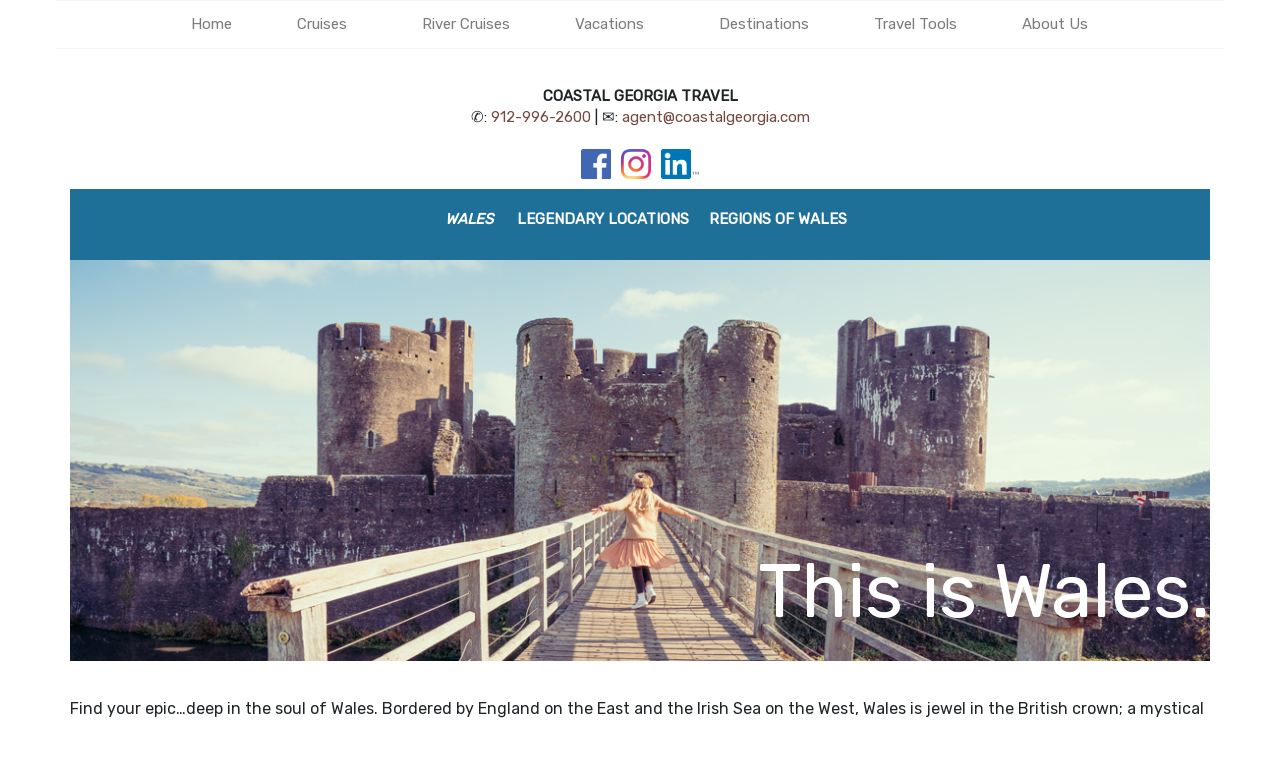

--- FILE ---
content_type: text/html; charset=utf-8
request_url: http://coastalgeorgia.nexion.net/Info/Destination/VisitWales
body_size: 12215
content:

<!DOCTYPE html>
<html class="nx-html html-default Theme-Minimalist ThemePalette-None MenuTheme-Minimalist-Center ButtonTheme-Square-BlueDark">
<head>
    <title>Visit Wales - COASTAL GEORGIA TRAVEL</title>
    <meta http-equiv="X-UA-Compatible" content="IE=edge" />
    <meta name="viewport" content="width=device-width, initial-scale=1.0" />
    <meta name="keywords" />
    <meta name="title" />
    <meta name="description" />

            <meta property="og:title" content="COASTAL GEORGIA TRAVEL" />
            <meta property="og:site_name" content="COASTAL GEORGIA TRAVEL" />
            <meta property="og:type" content="website" />
            <meta property="og:url" content="http://coastalgeorgia.nexion.net/Info/Destination/VisitWales" />


    <script src="/bundles/scripts/jquery?v=235DeCRyc2KKtm5-u-WowaGmWHU3ft44y448NxHpMf41"></script>
<script src="/bundles/scripts/bootstrap5?v=4xk_MoODmJAnsMy2sTeG1AoO-wn2tXILqDHA8pXL-vY1"></script>
<script src="/bundles/scripts/jssor4?v=qrCahNVF72WP8OHfx2N4HOINXaaOZ6RYJfNutogv3ck1"></script>
<script src="/bundles/scripts/site?v=6VbQXeNcYpAxrpVc4V5-tvHux_xhuYmac6YZSxXq2HU1"></script>

    <link href="/content/bundle_bootstrap5?v=9RWLWydDpUL4pAJirTWj6SDsp4lRmXZCU1_qRxrC9Gw1" rel="stylesheet"/>
<link href="/content/bundle_bootstrap5legacy?v=ask4cp_v0aaVuK1kE98r7QDHNlvupYVpj5gOKRg45sk1" rel="stylesheet"/>
<link href="/content/styles/bundle_jssor4?v=Fd6JtXbbixtKhJTSlKCmWXTkeltHzGvArQvQHVA96Jc1" rel="stylesheet"/>
<link href="/content/styles/bundle_site4?v=-tx92udKzIirCsmXqk_QIUB2LesP6NHrKCc-KThihAM1" rel="stylesheet"/>
<link href="/content/themes/default/styles/bundle_sitedefaultthemev4?v=iSepIp0gp1S8Am3bHiTj5iGn4ww3QwBfe86wpH70Yr41" rel="stylesheet"/>
<link href="/content/FontAwesome-v6/css/bundle_FontAwesomeV6?v=J0OudxTax-GztcYFnvHcoL5iXXSDyHpo_S3WVIq5rsM1" rel="stylesheet"/>
<link href="https://fonts.googleapis.com/css?family=Open+Sans&v=5.25.7.0" rel="stylesheet"/>
<link href="https://fonts.googleapis.com/css?family=Rubik&v=5.25.7.0" rel="stylesheet"/>
<link href="https://fonts.googleapis.com/css?family=Gilda+Display&v=5.25.7.0" rel="stylesheet"/>
<link href="https://fonts.googleapis.com/css?family=Roboto&v=5.25.7.0" rel="stylesheet"/>
<link href="/Content/Themes-v4/Minimalist/Styles/Minimalist.css?v=5.25.7.0" rel="stylesheet"/>
<link href="/Content/Themes-v4/Minimalist/Styles/MenuThemes/Center.css?d=1768860762&v=5.25.7.0" rel="stylesheet"/>
<link href="/SiteContent/NX2/Sites/1063-142237/Styles/Theme.css?d=1768860762&v=5.25.7.0" rel="stylesheet"/>
<link href="/Content/Themes-v4/Buttons/Default/Square.css?v=5.25.7.0" rel="stylesheet"/>
<link href="/Content/Themes-v4/Buttons/Default/Colors/BlueDark.css?v=5.25.7.0" rel="stylesheet"/>
<link href="/Content/Themes-v4/Buttons/Action/Square.css?v=5.25.7.0" rel="stylesheet"/>
<link href="/Content/Themes-v4/Buttons/Action/Colors/BlueDark.css?v=5.25.7.0" rel="stylesheet"/>

    <style>
/* Site
================================= */
.nx-body .container {
    max-width: 1170px;
}

/* Header
================================= */

.nx-header.container {
    max-width: 1170px;
}

/* Nav
================================= */

.nx-menu {
    max-width: 1170px;
}


/* Button 
================================= */
.btn-info {
    color: #fff;
    background-color: #ffffff;
    border-color: #c1c1c1;
}

/* Mobile
================================= */
@media (min-width: 1200px) {
bundle_bootstra…WEh5vhBjN8Q1:1
.container {
    width: 1170px;
}
}

@media (min-width: 1200px) {
.nx-header.container {
    width: 1170px;
}
}


@media (min-width: 768px) and (max-width: 992px)  {
.nx-header.container {
    width: 750px;
}
}

@media (min-width: 992px) and (max-width: 1200px){
.nx-header.container {
    width: 970px;
}
}

</style>
        <script async src="https://www.googletagmanager.com/gtag/js?id=G-RD2NEM3G1Q"></script>
        <script>
            window.dataLayer = window.dataLayer || [];
            function gtag() { window.dataLayer.push(arguments); }
            gtag('js', new Date());
            gtag('config', 'G-RD2NEM3G1Q', { cookie_flags: 'Secure' });
                    </script>
    <!-- TandemHeaderArea -->
    <script>var Image1 = new Image(1, 1); Image1.src = "//data.vacationport.net/NexCiteTracking.png?NXSiteId=1063&v=1768899856&PageName=%2fInfo%2fDestination%2fVisitWales&Referrer=";</script>


</head>
<body class="nx-body body-default">
                


        <div class="nx-menu-top">
            <div class="nx-menu container d-none d-sm-block">
                <nav>
                    

            <ul>
            <li class="">
                <a href="http://coastalgeorgia.nexion.net/">Home</a>
            </li>
            <li class="more">
                <a href="http://coastalgeorgia.nexion.net/Page/Cruises">Cruises</a>
                    <ul class="">
            <li class="">
                <a href="http://coastalgeorgia.nexion.net/Page/WeeklyCruiseSpecials">Weekly Cruise Specials</a>
            </li>
            <li class="">
                <a href="http://coastalgeorgia.nexion.net/TravelContent/SearchLoading?SearchId=58882&amp;mid=84494" target="">Luxury Cruise Deals</a>
            </li>
                    </ul>
            </li>
            <li class="">
                <a href="http://coastalgeorgia.nexion.net/Page/RiverCruises">River Cruises</a>
            </li>
            <li class="more">
                <a href="http://coastalgeorgia.nexion.net/Page/Vacations">Vacations</a>
                    <ul class="">
            <li class="">
                <a href="http://coastalgeorgia.nexion.net/Page/All-Inclusives">All-Inclusives</a>
            </li>
            <li class="">
                <a href="http://coastalgeorgia.nexion.net/Page/CloseToHome">Close To Home</a>
            </li>
            <li class="">
                <a href="http://coastalgeorgia.nexion.net/Page/Tours">Tours</a>
            </li>
            <li class="">
                <a href="http://coastalgeorgia.nexion.net/Page/SpecialInterest">Special Interest</a>
            </li>
            <li class="">
                <a href="http://coastalgeorgia.nexion.net/Page/WeeklyVacationDeals">Weekly Vacation Deals</a>
            </li>
                    </ul>
            </li>
            <li class="">
                <a href="http://coastalgeorgia.nexion.net/Info/Destination/DestinationHighlightPage?mid=84560" target="">Destinations</a>
            </li>
            <li class="">
                <a href="http://coastalgeorgia.nexion.net/Page/TravelTools">Travel Tools</a>
            </li>
            <li class="">
                <a href="http://coastalgeorgia.nexion.net/Page/About">About Us</a>
            </li>
            </ul>

                </nav>
            </div>
        </div>
        <div class="nx-header container">
                <div id="ContentArea-Header" class="nx-container-header nx-container-size-default">
    <div class="row " style="">
            <div id="column-textblock-853116" class="col-md-12 column-page-element column-textblock">




<div id="textblock-853116" class="textblock" style=" ">


        <div class="contentrow">
<p style="text-align: center;"><img alt="" class="img-responsive" src="https://secure.latesttraveloffers.net/NexCite.Admin/SiteContent/nx2/Sites/1063-142237/CustomContent/BannerTillJuly31/cgtravelcard2.jpg" style="margin-left: auto; margin-right: auto;"></p>
        </div>
</div>



                            </div>
    </div>
    <div class="row " style="">
            <div id="column-textblock-609284" class="col-md-12 column-page-element column-textblock">




<div id="textblock-609284" class="textblock" style=" ">


        <div class="contentrow">
<p style="text-align: center;"><strong>COASTAL GEORGIA TRAVEL</strong><br>
✆: <a href="tel:912-996-2600e">912-996-2600</a> | ✉: <script type="text/javascript">WriteTransform("\u003cn uers=\"znvygb:ntrag@pbnfgnytrbetvn.pbz\"\u003entrag@pbnfgnytrbetvn.pbz\u003c/n\u003e")</script></p>

<div style="text-align: center; display: block;">
<div data-nxtokendisplay="Facebook" style="display: inline-block;"><a href="https://www.facebook.com/CoastalGeorgiaTravel/" target="_blank"><img alt="Facebook" src="/SiteContent/nx2/Sites/3104-322641/CustomContent/MyImages/Facebook.png" style="margin: 5px 3px; width: 30px; height: 30px;"></a></div>





<div data-nxtokendisplay="Instagram" style="display: inline-block;"><a href="https://www.instagram.com/l.a.chancey/" target="_blank"><img alt="Instagram" src="/SiteContent/nx2/Sites/3104-322641/CustomContent/MyImages/Instagram.png" style="margin: 5px 3px; width: 30px; height: 30px;"></a></div>

<div data-nxtokendisplay="LinkedIn" style="display: inline-block;"><a href="https://www.linkedin.com/in/l-a-chancey-b9677017/" target="_blank"><img alt="LinkedIn" src="/SiteContent/nx2/Sites/3104-322641/CustomContent/MyImages/LinkedIn.png" style="margin: 5px 3px; width: 38px; height: 30px;"></a></div>
</div>
        </div>
</div>



                            </div>
    </div>
    </div>



        </div>
        <div class="nx-menu-bottom">
            <div class="nx-menu container d-none d-sm-block">
                <nav>
                    

            <ul>
            <li class="">
                <a href="http://coastalgeorgia.nexion.net/">Home</a>
            </li>
            <li class="more">
                <a href="http://coastalgeorgia.nexion.net/Page/Cruises">Cruises</a>
                    <ul class="">
            <li class="">
                <a href="http://coastalgeorgia.nexion.net/Page/WeeklyCruiseSpecials">Weekly Cruise Specials</a>
            </li>
            <li class="">
                <a href="http://coastalgeorgia.nexion.net/TravelContent/SearchLoading?SearchId=58882&amp;mid=84494" target="">Luxury Cruise Deals</a>
            </li>
                    </ul>
            </li>
            <li class="">
                <a href="http://coastalgeorgia.nexion.net/Page/RiverCruises">River Cruises</a>
            </li>
            <li class="more">
                <a href="http://coastalgeorgia.nexion.net/Page/Vacations">Vacations</a>
                    <ul class="">
            <li class="">
                <a href="http://coastalgeorgia.nexion.net/Page/All-Inclusives">All-Inclusives</a>
            </li>
            <li class="">
                <a href="http://coastalgeorgia.nexion.net/Page/CloseToHome">Close To Home</a>
            </li>
            <li class="">
                <a href="http://coastalgeorgia.nexion.net/Page/Tours">Tours</a>
            </li>
            <li class="">
                <a href="http://coastalgeorgia.nexion.net/Page/SpecialInterest">Special Interest</a>
            </li>
            <li class="">
                <a href="http://coastalgeorgia.nexion.net/Page/WeeklyVacationDeals">Weekly Vacation Deals</a>
            </li>
                    </ul>
            </li>
            <li class="">
                <a href="http://coastalgeorgia.nexion.net/Info/Destination/DestinationHighlightPage?mid=84560" target="">Destinations</a>
            </li>
            <li class="">
                <a href="http://coastalgeorgia.nexion.net/Page/TravelTools">Travel Tools</a>
            </li>
            <li class="">
                <a href="http://coastalgeorgia.nexion.net/Page/About">About Us</a>
            </li>
            </ul>

                </nav>
            </div>
        </div>
        <div class="nx-mobile-menu d-block d-sm-none">

            

            <nav id="menuGroup" class="navbar navbar-default">
                                    <button class="navbar-toggler ml-auto" type="button" data-bs-toggle="collapse" data-bs-target="#nxMobileMenu" aria-controls="nxMobileMenu" aria-expanded="false" aria-label="Toggle navigation">
                        <span class="navbar-toggler-icon">
                            <i class="fas fa-bars"></i>
                        </span>
                    </button>
                    <div class="collapse navbar-collapse" id="nxMobileMenu">
                        <ul class="navbar-nav mr-auto">
            <li id="menuGroup-70504" class="nav-item  ">
                    <a href="http://coastalgeorgia.nexion.net/" class="nav-link ">Home</a>
            </li>
            <li id="menuGroup-27998" class="nav-item  ">
                    <div class="clearfix">
                        <a href="http://coastalgeorgia.nexion.net/Page/Cruises" class="nav-link float-start ">Cruises</a>
                        <a class="nav-link float-end collapsed" data-bs-target="#ddl27998" aria-controls="ddl27998" data-bs-toggle="collapse" role="button" aria-expanded="false">
                            <i class="fa fa-caret-down" style="font-size: 20px;"></i>
                        </a>
                    </div>
                    <ul id="ddl27998" class="collapse list-unstyled " data-parent="#menuGroup">
            <li id="menuGroup-27998" class="nav-item  ">
                    <a href="http://coastalgeorgia.nexion.net/Page/WeeklyCruiseSpecials" class="nav-link ">Weekly Cruise Specials</a>
            </li>
            <li id="menuGroup-27998" class="nav-item  ">
                    <a href="http://coastalgeorgia.nexion.net/TravelContent/SearchLoading?SearchId=58882&amp;mid=84494" class="nav-link " target="">Luxury Cruise Deals</a>
            </li>
                    </ul>
            </li>
            <li id="menuGroup-69650" class="nav-item  ">
                    <a href="http://coastalgeorgia.nexion.net/Page/RiverCruises" class="nav-link ">River Cruises</a>
            </li>
            <li id="menuGroup-69652" class="nav-item  ">
                    <div class="clearfix">
                        <a href="http://coastalgeorgia.nexion.net/Page/Vacations" class="nav-link float-start ">Vacations</a>
                        <a class="nav-link float-end collapsed" data-bs-target="#ddl69652" aria-controls="ddl69652" data-bs-toggle="collapse" role="button" aria-expanded="false">
                            <i class="fa fa-caret-down" style="font-size: 20px;"></i>
                        </a>
                    </div>
                    <ul id="ddl69652" class="collapse list-unstyled " data-parent="#menuGroup">
            <li id="menuGroup-69652" class="nav-item  ">
                    <a href="http://coastalgeorgia.nexion.net/Page/All-Inclusives" class="nav-link ">All-Inclusives</a>
            </li>
            <li id="menuGroup-69652" class="nav-item  ">
                    <a href="http://coastalgeorgia.nexion.net/Page/CloseToHome" class="nav-link ">Close To Home</a>
            </li>
            <li id="menuGroup-69652" class="nav-item  ">
                    <a href="http://coastalgeorgia.nexion.net/Page/Tours" class="nav-link ">Tours</a>
            </li>
            <li id="menuGroup-69652" class="nav-item  ">
                    <a href="http://coastalgeorgia.nexion.net/Page/SpecialInterest" class="nav-link ">Special Interest</a>
            </li>
            <li id="menuGroup-69652" class="nav-item  ">
                    <a href="http://coastalgeorgia.nexion.net/Page/WeeklyVacationDeals" class="nav-link ">Weekly Vacation Deals</a>
            </li>
                    </ul>
            </li>
            <li id="menuGroup-84560" class="nav-item  ">
                    <a href="http://coastalgeorgia.nexion.net/Info/Destination/DestinationHighlightPage?mid=84560" class="nav-link " target="">Destinations</a>
            </li>
            <li id="menuGroup-28002" class="nav-item  ">
                    <a href="http://coastalgeorgia.nexion.net/Page/TravelTools" class="nav-link ">Travel Tools</a>
            </li>
            <li id="menuGroup-70505" class="nav-item  ">
                    <a href="http://coastalgeorgia.nexion.net/Page/About" class="nav-link ">About Us</a>
            </li>
                        </ul>
                    </div>
            </nav>

        </div>
    <div class="nx-page container">
            <div id="ContentArea-Page" class="nx-container-page nx-container-size-default">
    <div class="row " style="">
            <div id="column-textblock-518124" class="col-md-12 column-page-element column-textblock">




<div id="textblock-518124" class="textblock" style="padding: 15px;  ">


        <div class="contentrow">
<div class="bg2">
<p style="text-align: center; padding-top: 20px; padding-bottom: 14px; padding-left: 15px; margin-top: -10px;">&nbsp;&nbsp;&nbsp;&nbsp;&nbsp;<em><a href="/Info/Destination/VisitWales"><strong style="color: rgb(255, 255, 255); text-transform: uppercase; font-size: 15px;">Wales</strong></a></em> &nbsp;&nbsp;&nbsp;&nbsp;&nbsp;<a href="/Info/Destination/LegendaryLocations"><strong style="color: rgb(255, 255, 255); text-transform: uppercase; font-size: 15px;">Legendary Locations</strong></a>&nbsp;&nbsp;&nbsp;&nbsp;&nbsp;<a href="/Info/Destination/RegionsofWales"><strong style="color: rgb(255, 255, 255); text-transform: uppercase; font-size: 15px;">Regions of Wales</strong></a> &nbsp;&nbsp;&nbsp;&nbsp;&nbsp;</p>

<div style="position: relative;"><img alt="This is Wales" src="/SiteContent/nx2/Sites/1-386988/CustomContent/Wales/Caerphilly-Castle2.png" style="width: 100%;">
<div style="right: 0%; bottom: 0%; position: absolute;">
<p style="text-align: right;"><span style="font-size: 5em;"><span style="color: rgb(255, 255, 255);">This is Wales.</span></span></p>
</div>
</div>
</div>

<p>&nbsp;</p>

<p><span style="font-size:16px;">Find your epic&hellip;deep in the soul of Wales. Bordered by England on the East and the Irish Sea on the West, Wales is jewel in the British crown; a mystical destination with an epic past. A country with more castles per square mile than anywhere in the world, Wales offers endless intrigue with its storied medieval history and legends of King Arthur, the druids and the Celtic saints. A vibrant Celtic culture lives on in this nation where Welsh, one of Europe&rsquo;s oldest surviving language, is commonly spoken alongside English.</span></p>

<p>&nbsp;</p>

<p><div class="page-element slideshow flexdefault" style="">
        <div style="width: 100%; max-width: 100%; ">
            <div class="contentrow">
                <div id="slideshow-527178-placeholder" class="placeholder-glow">
                    <span class="placeholder">
                        <img src="/Content/Images/Slideshow-Placeholder.png" style="width: 100%" class="img-fluid" alt="Slideshow placeholder">
                    </span>
                </div>
                <div id="slideshow-527178" style="position: relative; top: 0; left: 0; width: 1140px; max-width: 100%; height: 488px; overflow: hidden;">
                    <!-- Slides Container -->
                    <div id="slideshow-527178-container" style="cursor: move; position: absolute; left: 0; top: 0; width: 1140px; height: 488px; overflow: hidden;" data-u="slides" data-autocenter="2">
                                <div data-fillmode="2">
                                    <img src="/SiteContent/nx2/Sites/1-386988/CustomContent/Wales/Bodnant-Food-Centre-NVW-C38-1617-0010.jpg" data-u="image" alt="Slideshow Image">
                                    <div data-u="thumb"></div>
                                </div>
                                <div data-fillmode="2">
                                    <img src="/SiteContent/nx2/Sites/1-386988/CustomContent/Wales/Brecon-Beacons-(Black-Mountains)-SVW-C18-1314-0189.jpg" data-u="image" alt="Slideshow Image">
                                    <div data-u="thumb"></div>
                                </div>
                                <div data-fillmode="2">
                                    <img src="/SiteContent/nx2/Sites/1-386988/CustomContent/Wales/BreconBeacons-BlackMountains-SVW-C18-1314-0189.jpg" data-u="image" alt="Slideshow Image">
                                    <div data-u="thumb"></div>
                                </div>
                                <div data-fillmode="2">
                                    <img src="/SiteContent/nx2/Sites/1-386988/CustomContent/Wales/Pennard-Golf-Club-SVW-C51-1617-0026.jpg" data-u="image" alt="Slideshow Image">
                                    <div data-u="thumb"></div>
                                </div>
                                <div data-fillmode="2">
                                    <img src="/SiteContent/nx2/Sites/1-386988/CustomContent/Wales/Zip-World-NVW-C17-1516-0012.jpg" data-u="image" alt="Slideshow Image">
                                    <div data-u="thumb"></div>
                                </div>
                    </div>

                        <div data-u="arrowleft" class="jssor-arrow" style="width: 100px; height: 75px; top: 0; left: 0;" data-autocenter="2" data-scale="0.75" data-scale-left="0.75">
                            <svg viewbox="2000 0 12000 16000" style="position: absolute; top: 0; left: 0; width: 100%; height: 100%;">
                                <path class="c" d="M4800,14080h6400c528,0,960-432,960-960V2880c0-528-432-960-960-960H4800c-528,0-960,432-960,960 v10240C3840,13648,4272,14080,4800,14080z"></path>
                                <path class="a" d="M6860.8,8102.7l1693.9,1693.9c28.9,28.9,63.2,43.4,102.7,43.4s73.8-14.5,102.7-43.4l379-379 c28.9-28.9,43.4-63.2,43.4-102.7c0-39.6-14.5-73.8-43.4-102.7L7926.9,8000l1212.2-1212.2c28.9-28.9,43.4-63.2,43.4-102.7 c0-39.6-14.5-73.8-43.4-102.7l-379-379c-28.9-28.9-63.2-43.4-102.7-43.4s-73.8,14.5-102.7,43.4L6860.8,7897.3 c-28.9,28.9-43.4,63.2-43.4,102.7S6831.9,8073.8,6860.8,8102.7L6860.8,8102.7z"></path>
                            </svg>
                        </div>
                        <div data-u="arrowright" class="jssor-arrow" style="width: 100px; height: 75px; top: 0; right: 0;" data-autocenter="2" data-scale="0.75" data-scale-right="0.75">
                            <svg viewbox="2000 0 12000 16000" style="position: absolute; top: 0; left: 0; width: 100%; height: 100%;">
                                <path class="c" d="M11200,14080H4800c-528,0-960-432-960-960V2880c0-528,432-960,960-960h6400 c528,0,960,432,960,960v10240C12160,13648,11728,14080,11200,14080z"></path>
                                <path class="a" d="M9139.2,8102.7L7445.3,9796.6c-28.9,28.9-63.2,43.4-102.7,43.4c-39.6,0-73.8-14.5-102.7-43.4 l-379-379c-28.9-28.9-43.4-63.2-43.4-102.7c0-39.6,14.5-73.8,43.4-102.7L8073.1,8000L6860.8,6787.8 c-28.9-28.9-43.4-63.2-43.4-102.7c0-39.6,14.5-73.8,43.4-102.7l379-379c28.9-28.9,63.2-43.4,102.7-43.4 c39.6,0,73.8,14.5,102.7,43.4l1693.9,1693.9c28.9,28.9,43.4,63.2,43.4,102.7S9168.1,8073.8,9139.2,8102.7L9139.2,8102.7z"></path>
                            </svg>
                        </div>
                                                        </div>
            </div>
        </div>
    </div>
    <script>
        $(function () {
            let currentSlideIndex = null;
            const externalTextElements = [];
                
                externalTextElements.push({
                    targetExternalElementId: '',
                    externalText: ''
                });
                
                
                externalTextElements.push({
                    targetExternalElementId: '',
                    externalText: ''
                });
                
                
                externalTextElements.push({
                    targetExternalElementId: '',
                    externalText: ''
                });
                
                
                externalTextElements.push({
                    targetExternalElementId: '',
                    externalText: ''
                });
                
                
                externalTextElements.push({
                    targetExternalElementId: '',
                    externalText: ''
                });
                

            function ScaleSlider527178() {
                    var paddingLeft = parseInt($('#slideshow-527178').closest('.textblock').css('padding-left'));
                    var paddingRight = parseInt($('#slideshow-527178').closest('.textblock').css('padding-right'));
                    ScaleSlider(jssor_slider527178, 0 + paddingLeft, 0 + paddingRight, 100, "Percent", 1140, $(jssor_slider527178.$Elmt).closest('[class^="col-"]')[0]);
            }

            var options = {
                $AutoPlay: true,
                    $Idle: 3000,
                $FillMode: 2,
                    
                $ArrowNavigatorOptions: {
                    $Class: $JssorArrowNavigator$,
                    $ChanceToShow: 1
                },
                

                $SlideshowOptions: {
                    $Class: $JssorSlideshowRunner$,
                    $Transitions: jssorTransitionFade,
                    $TransitionsOrder: 1,
                },
            };

            var jssor_slider527178 = new $JssorSlider$('slideshow-527178', options);

            ScaleSlider527178();
            bindSliderScaling(ScaleSlider527178);
            $("#slideshow-527178-placeholder").hide();
            $("#slideshow-527178").show();

            function changeExternalText(externalTextElement, skipAnimation) {
                const target = $(`#${externalTextElement.targetExternalElementId}`);
                if (skipAnimation) {
                    target.html(externalTextElement.externalText);
                } else {
                    target.fadeOut('slow', function () {
                        target.html(externalTextElement.externalText);
                        target.fadeIn("slow");
                    });
                }
            }

            function slideChange(position, fromPosition, virtualPosition, virtualFromPosition, skipAnimation) {
                const slideIndex = Math.floor(position);
                const externalTextElement = externalTextElements[slideIndex];
                if (currentSlideIndex != slideIndex && externalTextElement.targetExternalElementId) {
                    changeExternalText(externalTextElement, skipAnimation);
                }
                currentSlideIndex = slideIndex;
            }

            slideChange(0, null, null, null, true);
            jssor_slider527178.$On($JssorSlider$.$EVT_POSITION_CHANGE, slideChange);
            adjustSlideText527178();
            $(window).on('resize', function () {
                adjustSlideText527178();
            });
        });

        function typeInDestinationSelected(elementId) {
            $('#txtTravelDestination' + elementId).select();
        }

        function adjustSlideText527178() {
            const slideshow = $('#slideshow-527178'),
                slideshowWidth = slideshow.width(),
                slideshowHeight = slideshow.height(),
                slideshowScale = getSlideshowScale('#slideshow-527178'),
                slideTextScale = 1 + (1 - slideshowScale), // invert the slideshows scale so that we can apply it to text nodes to keep the original text size
                slideShowTextAreas = slideshow.find('.slideshow-text');

            if (slideShowTextAreas.length) {
                if (slideshowWidth < 600) {
                    slideShowTextAreas.each(function () {
                        const slideShowTextArea = $(this),
                            slideTextNodes = slideShowTextArea.find('p'),
                            emptyNodes = [];
                        let slideTextHeight = 0,
                            prevNodeHasTextContent = null;

                        slideTextNodes.each(function (index) {
                            const p = $(this),
                                span = p.find('> span'),
                                fontSize = parseInt(span.css('font-size')),
                                // Calculate the slide's width by getting the scaled size difference and adding it to the slides width to offset the slideshow container's scaling.
                                // Remove the size of the font from width for both the left and right.
                                // This is required because each slide's width is affected by the sideshow's scaling.
                                scaledSlideWidth = slideshowWidth / slideTextScale + slideshowWidth - (fontSize / slideTextScale * 2);

                            if (p.html() !== '&nbsp;') {
                                p.css({ 'margin-inline': 'auto', 'max-width': `${scaledSlideWidth}px`, transform: `scale(${slideTextScale})` });
                                span.css({ display: 'inline-block' });

                                slideTextHeight -= p.height();

                                // Track previous node to determine if we should check if there are any empty nodes between nodes that have content
                                prevNodeHasTextContent = true;
                            } else if (!prevNodeHasTextContent || !hasEmptyNodesBetweenContent(slideTextNodes, index)) {
                                // Previous node was empty or we don't have any content nodes further down the dom aka there is no empty nodes between 2 content nodes.
                                // We want to perserve any empty nodes between content nodes incase the user wanted to space out text or buttons; ex
                                // #Some Text
                                // Empty node
                                // <Button>
                                emptyNodes.push(p);
                                prevNodeHasTextContent = false;
                            }
                        });

                        // Determine if the text content height is larger than the slideshow height.
                        slideTextNodes.each(function () { slideTextHeight += $(this).height(); });
                        if (emptyNodes.length && slideTextHeight > slideshowHeight) {
                            // Text content height is larger than the slideshow's height; determine how may empty text nodes need to be hidden so that the content can fit within the slideshow's height
                            const emptyTextNodeHeight = emptyNodes[0].height();
                            let numberOfEmptyNodesToHide = getNumberOfEmptyTextNodesToHide(slideshowHeight, slideTextHeight, emptyTextNodeHeight);
                            if (numberOfEmptyNodesToHide > emptyNodes.length) {
                                numberOfEmptyNodesToHide = emptyNodes.length;
                            }
                            for (let i = 0; i < numberOfEmptyNodesToHide; i++) {
                                emptyNodes[i].hide();
                            }
                        }
                    });
                } else {
                    // Remove all custom sizing for each slides text nodes used for mobile
                    slideShowTextAreas.each(function () {
                        $(this).find('p').css({ 'margin-inline': '', 'max-width': '', transform: `` }).show();
                        $(this).find('p').find('span').css({ display: '' });
                    });
                }
            }
        }

        function hasEmptyNodesBetweenContent(slideTextNodes, index) {
            // Check if there is any empty nodes ('&nbsp;') between the previous content mode (text, buttons, other html elements) and a content node further down the DOM.
            let result = false;
            for (let i = index; i < slideTextNodes.length; i++) {
                if ($(slideTextNodes[i]).html() !== '&nbsp;') {
                    result = true;
                    break;
                }
            }
            return result;
        }

        function getNumberOfEmptyTextNodesToHide(slideshowHeight, slideTextHeight, emptyTextNodeHeight, numberOfEmptyTextNodeToHide = 0) {
            // Recursively check the slideshow height vs slide text height - x number of empty nodes to remove until the slide text is the heigth of the slideshow or less than the height of the slide show
            if (slideshowHeight < slideTextHeight - (emptyTextNodeHeight * numberOfEmptyTextNodeToHide)) {
                return getNumberOfEmptyTextNodesToHide(slideshowHeight, slideTextHeight, emptyTextNodeHeight, ++numberOfEmptyTextNodeToHide);
            }
            return numberOfEmptyTextNodeToHide;
        }

        function getSlideshowScale(slideShow) {
            // Get the transform css property from the slideshow element containing the transform scale property.
            // The value will be in the form of matrix(xScale, stretchVertically, stretchHorizontally, yScale, xPosition, yPosition)
            // The regex will return matches for the matrix as a whole (index 0) and all metrix values. We want the xScale value (yScale will be the same as xScale here)
            // which will represent the scale of the slideshow
            const scaleContainer = $(slideShow).find('> div > div:first'),
                scaleMatrix = scaleContainer.css('transform'),
                matrixRegex = /matrix\(\s*(-?\d*\.?\d*),\s*(-?\d*\.?\d*),\s*(-?\d*\.?\d*),\s*(-?\d*\.?\d*),\s*(-?\d*\.?\d*),\s*(-?\d*\.?\d*)\)/,
                scales = scaleMatrix.match(matrixRegex);
            if (scales) {
                return parseFloat(scales[1]);
            } else {
                return 1;
            }
        }
    </script>
        </div>
</div>



                            </div>
    </div>
    <div class="row " style="">
            <div id="column-textblock-518067" class="col-md-6 column-page-element column-textblock">




<div id="textblock-518067" class="textblock" style="padding: 15px;  ">


        <div class="contentrow">
<div class="offer" style="padding: 60px;">
<h4>Getting to Know Wales</h4>

<ul>
	<li><span style="font-size: 16px;">870 miles of coastline</span></li>
	<li><span style="font-size: 16px;">641 castles</span></li>
	<li><span style="font-size: 16px;">230 beaches</span></li>
	<li><span style="font-size: 16px;">200 links gift courses</span></li>
	<li><span style="font-size: 16px;">UNESCO World Heritage sites</span></li>
	<li><span style="font-size: 16px;">6 areas of outstanding natural beauty</span></li>
	<li><span style="font-size: 16px;">3 national parks</span></li>
</ul>
</div>

<p>&nbsp;</p>

<p><iframe allowfullscreen="" frameborder="0" height="270" src="https://www.google.com/maps/embed?pb=!1m18!1m12!1m3!1d1246349.1356587913!2d-5.28368166824959!3d52.401680150823964!2m3!1f0!2f0!3f0!3m2!1i1024!2i768!4f13.1!3m3!1m2!1s0x486434b66c1c0fed%3A0x1ebb71bc8aa5e8a2!2sWales%2C+UK!5e0!3m2!1sen!2sus!4v1554830073942!5m2!1sen!2sus" style="border: 0px currentColor; border-image: none;" width="100%"></iframe></p>
        </div>
</div>



                            </div>
            <div id="column-textblock-518126" class="col-md-6 column-page-element column-textblock">




<div id="textblock-518126" class="textblock" style="padding: 15px;  ">


        <div class="contentrow">
<p><div id="offer-list-518132" class="page-element offerList flexcenter" style="">
        <div class="" style="max-width: 100%;  flex-grow: 1; ">
                <h4 class="PageElement-Title" style="text-align: center;">Explore Wales</h4>
            <div class="contentrow">
                
    <div class="row offer detailed-list">
        <div class="d-flex flex-column col-md-12">
            <div class="offer-title">Best of England, Wales and Scotland</div>
18 nights                     starting at $8,181.00
            <div>from Intrepid Travel</div>
                <div>available Jun 22, 2026 - Jul 10, 2026</div>
            <div class="offer-more"><a class="button-default button-lg" href="/TravelContent/OfferDetail?PriceId=8716101">More Details</a></div>
        </div>
    </div>
    <div class="row offer detailed-list">
        <div class="d-flex flex-column col-md-12">
            <div class="offer-title">England, Scotland & Wales</div>
12 nights                     starting at $3,399.00
            <div>from Cosmos</div>
                <div>available May 11, 2026 - May 23, 2026</div>
            <div class="offer-more"><a class="button-default button-lg" href="/TravelContent/OfferDetail?PriceId=8549569">More Details</a></div>
        </div>
    </div>
    <div class="row offer detailed-list">
        <div class="d-flex flex-column col-md-12">
            <div class="offer-title">Welsh Escape With London</div>
6 nights                     starting at $1,599.00
            <div>from Globus</div>
                <div>available Nov 29, 2026 - Dec 06, 2026</div>
            <div class="offer-more"><a class="button-default button-lg" href="/TravelContent/OfferDetail?PriceId=9278818">More Details</a></div>
        </div>
    </div>
    <div class="row offer detailed-list">
        <div class="d-flex flex-column col-md-12">
            <div class="offer-title">Britain and Ireland Explorer</div>
15 nights                     starting at $3,750.00
            <div>from Costsaver</div>
                <div>available Apr 18, 2027 - May 03, 2027</div>
            <div class="offer-more"><a class="button-default button-lg" href="/TravelContent/OfferDetail?PriceId=9189603">More Details</a></div>
        </div>
    </div>
    <div class="view-all">
        <div class="text-center">
            <a href="/TravelContent/OfferGroups?OfferGroupId=14655" class="button-default button-lg">View More Specials</a>
        </div>
    </div>

            </div>
        </div>
    </div>
        </div>
</div>



                            </div>
    </div>
    <div class="row " style="">
            <div id="column-textblock-515636" class="col-md-4 column-page-element column-textblock">




<div id="textblock-515636" class="textblock" style="padding: 15px;  ">


        <div class="contentrow">
<style type="text/css">.imgcontainer {
  position: relative;
  width: 100%;
}

.imagebck {
  display: block;
  width: 100%;
  height: auto;
}

.clroverlay {
  position: absolute;
  top: 0;
  bottom: 0;
  left: 0;
  right: 0;
  height: 100%;
  width: 100%;
  opacity: 0;
  transition: .5s ease;
  background-color: #ffffff;
}

.imgcontainer:hover .clroverlay {
  opacity: .7;
}

.textreveal {
  color: white;
  font-size: 4em;
  position: absolute;
  top: 50%;
  left: 50%;
  line-height: 1em;
  -webkit-transform: translate(-50%, -50%);
  -ms-transform: translate(-50%, -50%);
  transform: translate(-50%, -50%);
  text-align: center;
}
</style>
<div class="imgcontainer"><a href="/Info/Destination/VisitWales"><img alt="Wales" class="imagebck" src="https://www4.latesttraveloffers.net/NexCite.Admin/SiteContent/nx2/Sites/1-386988/CustomContent/Wales/Hay-on-Wye-SVW-C08-1718-0014.jpg"></a>
<div class="clroverlay">
<div class="textreveal"><a href="/Info/Destination/VisitWales">Wales</a></div>
</div>
</div>
        </div>
</div>



                            </div>
            <div id="column-textblock-515681" class="col-md-4 column-page-element column-textblock">




<div id="textblock-515681" class="textblock" style="padding: 15px;  ">


        <div class="contentrow">
<div class="imgcontainer"><a href="/Info/Destination/LegendaryLocations"><img alt="Wales" class="imagebck" src="https://www4.latesttraveloffers.net/NexCite.Admin/SiteContent/nx2/Sites/1-386988/CustomContent/Wales/Caerphilly-Castlesq.jpg"></a>
<div class="clroverlay">
<div class="textreveal"><a href="/Info/Destination/LegendaryLocations">Legendary<br>
Locations</a></div>
</div>
</div>
        </div>
</div>



                            </div>
            <div id="column-textblock-515686" class="col-md-4 column-page-element column-textblock">




<div id="textblock-515686" class="textblock" style="padding: 15px;  ">


        <div class="contentrow">
<div class="imgcontainer"><a href="/Info/Destination/LegendaryLocations"><img alt="Wales" class="imagebck" src="https://www4.latesttraveloffers.net/NexCite.Admin/SiteContent/nx2/Sites/1-386988/CustomContent/Wales/Cardiff-Bay-0016.jpg"></a>

<div class="clroverlay">
<div class="textreveal"><a href="/Info/Destination/RegionsofWales">Regions of Wales</a></div>
</div>
</div>
        </div>
</div>



                            </div>
    </div>
    </div>



    </div>
        <div class="nx-footer container">
    <div id="ContentArea-Footer" class="nx-container-footer nx-container-size-default">
    <div class="row " style="">
            <div id="column-textblock-609285" class="col-md-12 column-page-element column-textblock">




<div id="textblock-609285" class="textblock" style="padding: 15px;  ">


        <div class="contentrow">
<p style="text-align: center;">COASTAL GEORGIA TRAVEL | ✉: <script type="text/javascript">WriteTransform("\u003cn uers=\"znvygb:ntrag@pbnfgnytrbetvn.pbz\"\u003entrag@pbnfgnytrbetvn.pbz\u003c/n\u003e")</script> | ✆: <a href="tel:912-996-2600">912-996-2600</a></p>

<p style="text-align: center;"><span style="font-size:10px;">Coastal Georgia Travel is an independent agent acting on behalf of Nexion, LLC, a California registered seller of travel (2071045-50); located at 6225 N. State Hwy 161, Suite 450, Irving TX 75038. Telephone 800-949-6410</span></p>

<p style="text-align: center;">&nbsp;</p>
        </div>
</div>



                            </div>
    </div>
    <div class="row " style="">
            <div id="column-textblock-609291" class="col-md-6 column-page-element column-textblock">




<div id="textblock-609291" class="textblock" style="padding: 15px;  ">


        <div class="contentrow">
<p style="text-align: center;"><img alt="" src="/SiteContent/nx2/Sites/1063-142237/CustomContent/MasterSiteContent/NexionLogoTravelsm.png"></p>
        </div>
</div>



                            </div>
            <div id="column-socialmediashare-609288" class="col-md-6 column-page-element column-socialmediashare">
        <div class="page-element socialmediashare flexcenter ">
            <div id="socialMediaItems-609288" class="d-table contentrow HorizontalBarSmall" style="max-width: 100%;  padding: 15px; ">
                <ul>
                        <li class="share-Facebook">
                            <a href="https://www.facebook.com/sharer/sharer.php?u=http%3a%2f%2fcoastalgeorgia.nexion.net%2fInfo%2fDestination%2fVisitWales" title="Share this page to Facebook" target="_blank">
                                
                            </a>
                        </li>
                        <li class="share-LinkedIn">
                            <a href="http://www.linkedin.com/shareArticle?mini=true&amp;url=http%3a%2f%2fcoastalgeorgia.nexion.net%2fInfo%2fDestination%2fVisitWales&amp;title=COASTAL+GEORGIA+TRAVEL" title="Share this page to LinkedIn" target="_blank">
                                
                            </a>
                        </li>
                        <li class="share-Twitter">
                            <a href="http://twitter.com/intent/tweet?url=http%3a%2f%2fcoastalgeorgia.nexion.net%2fInfo%2fDestination%2fVisitWales&amp;text=COASTAL+GEORGIA+TRAVEL" title="Share this page to Twitter" target="_blank">
                                
                            </a>
                        </li>
                </ul>
            </div>
        </div>
                            </div>
    </div>
    </div>


                    </div>


    </body>
</html>
<!-- Version 5.25.7.0 - S:True - P:False - V:4 -->


--- FILE ---
content_type: text/css
request_url: http://coastalgeorgia.nexion.net/SiteContent/NX2/Sites/1063-142237/Styles/Theme.css?d=1768860762&v=5.25.7.0
body_size: 1244
content:
:root {
  --nx-bg-primary: #2F3F3C;
  --nx-bg-secondary: #889172;
  --nx-bg-tertiary: #F6F5F0;
  --nx-border-primary: #F6F5F0;
  --nx-border-secondary: #F6F5F6;
  --nx-border-tertiary: #F6F5F9;
  --nx-text-primary: #754940;
  --nx-text-secondary: #2F3F3C;
  --nx-text-tertiary: #444444; }

.nx-body {
  background-image: url("");
  background-color: transparent;
  background-repeat: no-repeat;
  background-size: cover;
  background-attachment: fixed;
  background-position: initial initial;
  color: #333333;
  font-family: Rubik, sans-serif;
  font-size: 15px; }

.nx-body .site_top_border {
  display: none; }

.nx-header {
  background-color: transparent;
  color: #555555;
  font-family: Rubik, sans-serif;
  font-size: 1em; }

.nx-menu-top {
  display: block; }

.nx-menu-bottom {
  display: none; }

.nx-menu nav {
  background-color: #FFFFFF;
  font-family: Rubik, sans-serif;
  font-size: 15px;
  border-top: 1px solid #F6F5F0;
  border-bottom: 1px solid #F6F5F0; }

.nav-item.selected a,
.navbar-collapse .navbar-nav li .active {
  color: #00365D; }

.nx-menu nav ul li {
  background-color: #FFFFFF;
  border-color: #FFFFFF; }

.nx-menu nav ul li:hover,
.nx-menu nav ul li:active,
.nx-menu nav ul li:focus {
  background-color: #F6F5F0; }

.nx-menu nav ul li.selected {
  background-color: #F6F5F0; }

.nx-menu nav ul li a,
.navbar-collapse .navbar-nav li a {
  color: #7c7c7c;
  text-transform: none;
  font-weight: normal; }

.nx-menu nav ul li a:focus,
.nx-menu nav ul li a:hover,
.navbar-collapse .navbar-nav li a:focus,
.navbar-collapse .navbar-nav li a:hover {
  color: #754940; }

.nx-menu nav ul ul,
.nx-menu nav ul ul ul {
  background-color: #FFFFFF;
  border-color: #FFFFFF; }

.nx-menu nav ul ul li,
.nx-menu nav ul ul ul li {
  background-color: #FFFFFF;
  border-color: #FFFFFF !important; }

.nx-menu nav ul ul li:hover,
.nx-menu nav ul ul ul li:hover {
  background-color: #F6F5F0 !important; }

.nx-menu nav ul ul li a,
.nx-menu nav ul ul ul li a {
  color: #555555;
  font-size: 1em; }

.nx-menu nav ul ul li a:hover,
.nx-menu nav ul ul li a:active,
.nx-menu nav ul ul li a:focus {
  color: #754940; }

.nx-menu nav ul ul li.selected,
.nx-menu nav ul ul ul li.selected {
  background-color: #e9e8e2; }

.nx-page {
  background-color: transparent; }

.nx-page .column-textblock,
.nx-body .destinations,
.nx-page .column-offerlist,
.nx-page .column-destinationshowcase,
.nx-page .column-breadcrumbnavigation,
.nx-page .column-photogallery,
.nx-page .column-quicksearch,
.nx-page .column-cruisesearch,
.nx-page .column-form,
.nx-page .column-newslettersignup,
.nx-page .column-sweepstakessignup,
.nx-footer .column-textblock,
.nx-body #location,
.nx-page .column-facebooktimeline,
.nx-page .column-twittertimeline {
  background-color: transparent; }

.nx-body .PageElement-Title,
.nx-body h1,
.nx-body h2,
.nx-body h3,
.nx-body h4 {
  color: #754940;
  font-family: Tahoma; }

.nx-body a {
  color: #754940; }

.nx-body a:focus,
.nx-body a:hover {
  color: #000; }

.nx-body .destination-showcase-title {
  font-family: Tahoma; }

.nx-body .primary-font-color {
  color: #754940; }

.nx-body .secondary-font-color {
  color: #2F3F3C; }

.nx-body .primary-bg-color {
  background: #2F3F3C;
  color: #754940; }

.nx-body .primary-bg-color a {
  color: #754940; }

.nx-body .secondary-bg-color {
  background: #889172;
  color: #2F3F3C; }

.nx-body .secondary-bg-color a {
  color: #2F3F3C; }

.nx-body .tertiary-bg-color {
  background: #F6F5F0;
  color: #444444; }

.nx-body .tertiary-bg-color a {
  color: #444444; }

.nx-body .primary-border, .offerList .offer {
  border: 1px solid #F6F5F0; }

.nx-body .secondary-border {
  border: 1px solid #F6F5F6; }

.nx-body .tertiary-border {
  border: 1px solid #F6F5F9; }

.offerList .offer-list1-wrapper,
.offerList .offer-list2-wrapper {
  border: 1px solid transparent; }

.nx-footer {
  background-color: #FFFFFF;
  color: #555555; }

.nx-footer a {
  color: #444444; }

.nx-footer a:hover {
  color: #F6F5F0; }

.nx-footer .nx-footer-powered-by-logo {
  background-color: transparent; }


--- FILE ---
content_type: text/css
request_url: http://coastalgeorgia.nexion.net/Content/Themes-v4/Buttons/Action/Square.css?v=5.25.7.0
body_size: 200
content:
.nx-body .button-action {
    height: auto;
    padding: 0 10px;
    text-align: center;
}
